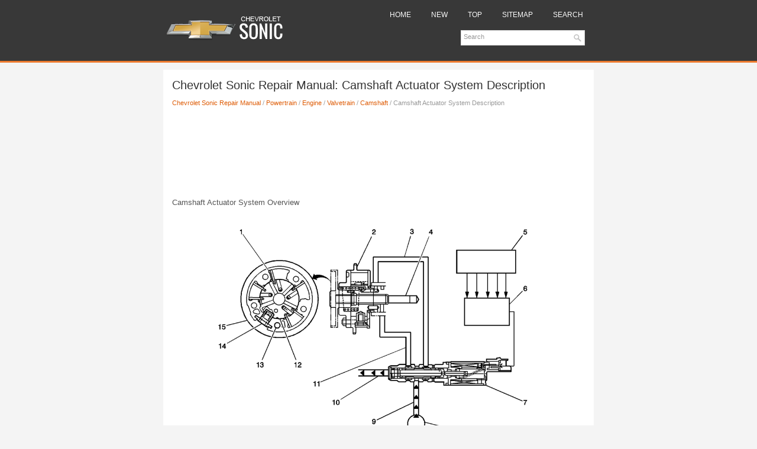

--- FILE ---
content_type: text/html; charset=UTF-8
request_url: https://www.csmans.com/camshaft_actuator_system_description-2346.html
body_size: 4879
content:
<!DOCTYPE html>
<html xmlns="http://www.w3.org/1999/xhtml" lang="en-US">

<head profile="http://gmpg.org/xfn/11">
<meta name="viewport" content="width=device-width, initial-scale=1.0">
<meta http-equiv="Content-Type" content="text/html; charset=utf-8">
<title>Chevrolet Sonic Repair Manual: Camshaft Actuator System Description - Camshaft - Valvetrain - Engine - Powertrain</title>
<link rel="shortcut icon" href="favicon.ico" type="image/x-icon">
<link rel="stylesheet" href="style.css" type="text/css" media="screen, projection">
<link href="media-queries.css" rel="stylesheet" type="text/css">
<!-- html5.js for IE less than 9 -->
<!--[if lt IE 9]>
	<script src="http://html5shim.googlecode.com/svn/trunk/html5.js"></script>
<![endif]-->

<!-- css3-mediaqueries.js for IE less than 9 -->
<!--[if lt IE 9]>
	<script src="http://css3-mediaqueries-js.googlecode.com/svn/trunk/css3-mediaqueries.js"></script>
<![endif]-->
</head>

<body>

<div class="cs_sqp">
	<div class="cs_hr">
		<a href="/">
		<img src="images/logo.png" alt="Chevrolet Sonic manuals" title="Chevrolet Sonic manuals"></a>
		<div class="cs_menma">
			<ul>
				<li><a href="/">Home</a></li>
				<li><a href="/new.html">New</a></li>
				<li><a href="/top.html">Top</a></li>
				<li><a href="/sitemap.html">Sitemap</a></li>
				<li><a href="/search.php">Search</a></li>
			</ul>&nbsp;
			<div id="search">
				<form id="searchform" action="/search.php" method="get">
				<input value="Search" name="q" id="s" onblur="if (this.value == '')  {this.value = 'Search';}" onfocus="if (this.value == 'Search') {this.value = '';}" type="text" style="float:left;">
				<input value="TechMix" name="wptheme" type="hidden">
				<input type="hidden" name="cx" value="partner-pub-4191894785090842:7446301791" />
    			<input type="hidden" name="cof" value="FORID:11" />
    			<input type="hidden" name="ie" value="UTF-8" />
    			<input src="/images/search.png" style="border:0pt none; vertical-align: top; float:left" type="image">
				</form>
			</div>
		</div>
	</div>
	<div class="cs_visor">
		<h1>Chevrolet Sonic Repair Manual: Camshaft Actuator System Description</h1>
		<div class="cs_wayer">
			<div style="font-size:11px; text-decoration:none; margin-top:5px;"><a href="chevrolet_sonic_repair_manual-591.html">Chevrolet Sonic Repair Manual</a> / <a href="powertrain-1930.html">Powertrain</a> / <a href="engine-1973.html">Engine</a> / <a href="valvetrain-2343.html">Valvetrain</a> / <a href="camshaft-2345.html">Camshaft</a> /  Camshaft Actuator System Description</div></div>
		<div style="margin:10px 0;">
			<script async src="https://pagead2.googlesyndication.com/pagead/js/adsbygoogle.js"></script>
<!-- csmans.com top 120 adaptive -->
<ins class="adsbygoogle"
     style="display:block; height: 120px;"
     data-ad-client="ca-pub-4191894785090842"
     data-ad-slot="2311444600"></ins>
<script>
     (adsbygoogle = window.adsbygoogle || []).push({});
</script></div>
		<p><div id="figure">
	<dl>
		<dt>Camshaft Actuator System Overview </dt>
		<dd><br>
		<img alt="" src="images/books/1930/57c30419db8f8b2a009e801376227224.png" style="display: block; margin: 0 auto !important;" height="381" width="580"><g transform="translate(81.07758620689656, 0.0)"><rect x="0" y="0" height="81.07758620689656" width="81.07758620689656"></rect></g><g transform="translate(651.0775862068965, 0.0)"><rect x="0" y="0" height="81.07758620689656" width="81.07758620689663"></rect></g><g transform="translate(813.2327586206897, 0.0)"><rect x="0" y="0" height="81.07758620689656" width="83.5344827586207"></rect></g><g transform="translate(896.7672413793103, 0.0)"><rect x="0" y="0" height="81.07758620689656" width="81.07758620689651"></rect></g><g transform="translate(1302.155172413793, 0.0)"><rect x="0" y="0" height="81.07758620689656" width="81.07758620689651"></rect></g><g transform="translate(1302.155172413793, 243.23275862068965)"><rect x="0" y="0" height="83.5344827586207" width="81.07758620689651"></rect></g><g transform="translate(1302.155172413793, 732.1551724137931)"><rect x="0" y="0" height="81.07758620689651" width="81.07758620689651"></rect></g><g transform="translate(1017.1551724137931, 855.0)"><rect x="0" y="0" height="81.07758620689651" width="81.0775862068964"></rect></g><g transform="translate(651.0775862068965, 813.2327586206897)"><rect x="0" y="0" height="81.07758620689651" width="81.07758620689663"></rect></g><g transform="translate(488.92241379310343, 732.1551724137931)"><rect x="0" y="0" height="81.07758620689651" width="81.07758620689657"></rect></g><g transform="translate(407.8448275862069, 651.0775862068965)"><rect x="0" y="0" height="81.07758620689663" width="81.07758620689651"></rect></g><g transform="translate(326.76724137931035, 570.0)"><rect x="0" y="0" height="81.07758620689651" width="81.07758620689657"></rect></g><g transform="translate(162.1551724137931, 570.0)"><rect x="0" y="0" height="81.07758620689651" width="81.07758620689654"></rect></g><g transform="translate(0.0, 488.92241379310343)"><rect x="0" y="0" height="81.07758620689657" width="81.07758620689656"></rect></g><g transform="translate(0.0, 407.8448275862069)"><rect x="0" y="0" height="81.07758620689651" width="81.07758620689656"></rect></g>
<br>		<table>
			<tr>
				<td>(1)</td>
				<td>Camshaft Actuator Vane</td>
			</tr>
			<tr>
				<td>(2)</td>
				<td>Timing Chain Sprocket</td>
			</tr>
			<tr>
				<td>(3)</td>
				<td>Engine Oil Pressure-For retarding the camshaft </td>
			</tr>
			<tr>
				<td>(4)</td>
				<td>Camshaft</td>
			</tr>
			<tr>
				<td>(5)</td>
				<td>Input Signals from Engine Sensors </td>
			</tr>
			<tr>
				<td>(6)</td>
				<td>Engine Control Module (ECM) </td>
			</tr>
			<tr>
				<td>(7)</td>
				<td>Camshaft Actuator Solenoid</td>
			</tr>
			<tr>
				<td>(8)</td>
				<td>Engine Oil Pump</td>
			</tr>
			<tr>
				<td>(9)</td>
				<td>Engine Oil Pressure Supply</td>
			</tr>
			<tr>
				<td>(10)</td>
				<td>Engine Oil Drain</td>
			</tr>
			<tr>
				<td>(11)</td>
				<td>Engine Oil Pressure-For advancing the camshaft </td>
			</tr>
			<tr>
				<td>(12)</td>
				<td>Camshaft Actuator Rotor</td>
			</tr>
			<tr>
				<td>(13)</td>
				<td>Camshaft Position Sensor Reluctor </td>
			</tr>
			<tr>
				<td>(14)</td>
				<td>Camshaft Actuator Lock Pin </td>
			</tr>
			<tr>
				<td>(15)</td>
				<td>Camshaft Actuator Housing</td>
			</tr>
		</table>
		</dd>
	</dl>
</div>
<p>The camshaft actuator system enables the engine control module (ECM) to change 
camshaft timing of all 4 camshafts while the engine is operating. The camshaft position 
(CMP) actuator assembly (15) varies the camshaft position in response to directional 
changes in oil pressure. The CMP actuator solenoid valve controls the oil pressure 
that is applied to advance or retard a camshaft. Modifying camshaft timing under 
changing engine demand provides better balance between the following performance 
concerns: </p>
<ul>
	<li>Engine power output</li>
	<li>Fuel economy</li>
	<li>Tailpipe emissions</li>
</ul>
<p>The CMP actuator solenoid valve&#8201;(7) is controlled by the ECM. The crankshaft 
position (CKP) sensor and the CMP sensors are used to monitor changes in camshaft 
positions. The ECM uses the following information in order to calculate the desired 
camshaft positions: </p>
<ul>
	<li>Engine coolant temperature</li>
	<li>Calculated engine oil temperature (EOT)</li>
	<li>Mass air flow (MAF)</li>
	<li>Throttle position (TP) </li>
	<li>Vehicle speed</li>
	<li>Volumetric efficiency</li>
</ul>
<dl>
	<dt>Operation </dt>
	<dd>
	<p>The CMP actuator assembly has an outer housing that is driven by an engine 
	timing chain. Inside the assembly is a rotor with fixed vanes that is attached 
	to the camshaft. Oil pressure that is applied to the fixed vanes will rotate 
	a specific camshaft in relationship to the crankshaft. The movement of the intake 
	camshafts will advance the intake valve timing. The movement of the exhaust 
	camshafts will retard the exhaust valve timing. When oil pressure is applied 
	to the return side of the vanes, the camshafts will return to 0&#8201;crankshaft degrees, 
	or top dead center (TDC). The CMP actuator solenoid valve directs the oil flow 
	that controls the camshaft movement. The ECM commands the CMP solenoid to move 
	the solenoid plunger and spool valve until oil flows from the advance passage&#8201;(11). 
	Oil flowing thru the CMP actuator assembly from the CMP solenoid advance passage 
	applies pressure to the advance side of the vanes in the CMP actuator assembly. 
	When the camshaft position is retarded, the CMP actuator solenoid valve directs 
	oil to flow into the CMP actuator assembly from the retard passage&#8201;(3). The 
	ECM can also command the CMP actuator solenoid valve to stop oil flow from both 
	passages in order to hold the current camshaft position. </p>
	<p>The ECM operates the CMP actuator solenoid valve by pulse width modulation 
	(PWM) of the solenoid coil. The higher the PWM duty cycle, the larger the change 
	in camshaft timing. The CMP actuator assembly also contains a lock pin (14) 
	that prevents movement between the outer housing and the rotor vane assembly. 
	The lock pin is released by oil pressure before any movement in the CMP actuator 
	assembly takes place. The ECM is continuously comparing CMP sensor inputs with 
	CKP sensor input in order to monitor camshaft position and detect any system 
	malfunctions. If a condition exists in either the intake or exhaust camshaft 
	actuator system, the opposite bank, intake or exhaust, camshaft actuator will 
	default to 0&#8201;crankshaft degrees. </p>
	<table width="95%">
		<caption>CMP Actuator System Operation</caption>
		<colgroup>
			<col width="25%"><col width="25%"><col width="25%"><col width="25%">
		</colgroup>
		<thead>
			<tr>
				<th align="center" valign="bottom">
				<p>Driving Condition</p>
				</th>
				<th align="center" valign="bottom">
				<p>Change in Camshaft Position</p>
				</th>
				<th align="center" valign="bottom">
				<p>Objective</p>
				</th>
				<th align="center" valign="bottom">
				<p>Result</p>
				</th>
			</tr>
		</thead>
		<tr>
			<td align="center" valign="middle">
			<p>Idle</p>
			</td>
			<td align="center" valign="middle">
			<p>No Change</p>
			</td>
			<td align="center" valign="middle">
			<p>Minimize Valve Overlap</p>
			</td>
			<td align="center" valign="middle">
			<p>Stabilized Idle Speed</p>
			</td>
		</tr>
		<tr>
			<td align="center" valign="middle">
			<p>Light Engine Load</p>
			</td>
			<td align="center" valign="middle">
			<p>Retarded Valve Timing</p>
			</td>
			<td align="center" valign="middle">
			<p>Decrease Valve Overlap</p>
			</td>
			<td align="center" valign="middle">
			<p>Stabled Engine Output</p>
			</td>
		</tr>
		<tr>
			<td align="center" valign="middle">
			<p>Medium Engine Load</p>
			</td>
			<td align="center" valign="middle">
			<p>Advanced Valve Timing</p>
			</td>
			<td align="center" valign="middle">
			<p>Increase Valve Overlap</p>
			</td>
			<td align="center" valign="middle">
			<p>Better Fuel Economy with Lower Emissions</p>
			</td>
		</tr>
		<tr>
			<td align="center" valign="middle">
			<p>Low to Medium RPM with Heavy Load</p>
			</td>
			<td align="center" valign="middle">
			<p>Advanced Valve Timing</p>
			</td>
			<td align="center" valign="middle">
			<p>Advance Intake Valve Closing</p>
			</td>
			<td align="center" valign="middle">
			<p>Improved Low to Mid-range Torque</p>
			</td>
		</tr>
		<tr>
			<td align="center" valign="middle">
			<p>High RPM with Heavy Load</p>
			</td>
			<td align="center" valign="middle">
			<p>Retarded Valve Timing</p>
			</td>
			<td align="center" valign="middle">
			<p>Retard Intake Valve Closing</p>
			</td>
			<td align="center" valign="middle">
			<p>Improved Engine Output</p>
			</td>
		</tr>
	</table>
	</dd>
</dl><ul></ul></table></ul><div style="clear:both"></div><div align="center"></div>
<div style="width: calc(50% - 8px); margin:4px; float:left">
<h5 style="margin:5px 0"><a href="camshaft-2345.html" style="text-decoration:none"><img src="images/previus.gif" alt="" border="0" style="float:left; margin-right:3px;"><span>Camshaft</span></a></h5>
    ...
   </p></div>
<div style="width: calc(50% - 8px); margin:4px; float:left">
<h5 style="margin:5px 0"><a href="camshaft_cover_installation-2347.html" style="text-decoration:none"><img src="images/next.gif" alt="" border="0" style="float:right; margin-left:3px;"><span>Camshaft Cover Installation</span></a></h5>
   
	Clean the sealing surfaces.
	
	
		Note: The thickness of the sealing bead should be 2&#8201;mm&#8201;(0.0787&#8201;in).
		
	
	
	Apply sealing compound to areas&#8201;(1) and&#8201;(2). Refer ...
   </p></div>
<div style="clear:both"></div><div style="margin-top:0px;">
   <h5 style="margin:5px 0">Other materials:</h5><p><a href="front_side_door_lock_cylinder_coding_non_free_wheeling_-825.html"><span>Front Side Door Lock Cylinder Coding (Non Free Wheeling)</span></a><br>
  		

The door lock cylinder uses 8 of the 8?€‰cut positions. The tumbler positions 
are staggered from side to side, 4 on one side and 4 on the other, are not self-retaining, 
and are not snap in. 

	
		Note: All lock cylinders for side milled keys have right and left 
		tumblers. The locat ...
   	</p><p><a href="front_bumper_fascia_bracket_replacement-943.html"><span>Front Bumper Fascia Bracket Replacement</span></a><br>
  		


	Front Bumper Fascia Bracket Replacement
	
		
	
	
		
			
			Callout
			
			
			Component Name
			
		
	
	
		Preliminary Procedure
			Remove the front bumper fascia. Refer to Front Bumper Fascia Replacement.
			
			Remove the front bumper fascia center support bracket. Refer to ...
   	</p><p><a href="engine_flywheel_replacement-1999.html"><span>Engine Flywheel Replacement</span></a><br>
  		


	Engine Flywheel Replacement
	
		
	
	
		
			
			Callout
			
			
			Component Name
			
		
	
	
		
		Preliminary Procedure 
		Remove the clutch pressure and driven Plate . Refer to Clutch Pressure 
		and Driven Plate Replacement. 
		Special Tools
			EN-652 Flywheel Holder 
		 ...
   	</p></div>
<script>
// <!--
document.write('<iframe src="counter.php?id=2346" width=0 height=0 marginwidth=0 marginheight=0 scrolling=no frameborder=0></iframe>');
// -->

</script>
</p>
		<div class="cs_laster">
			© 2014-2026 Copyright www.csmans.com
			<div style="margin-top:10px;">
				<!--LiveInternet counter--><script type="text/javascript"><!--
document.write("<a href='http://www.liveinternet.ru/click' "+
"target=_blank><img src='//counter.yadro.ru/hit?t24.2;r"+
escape(document.referrer)+((typeof(screen)=="undefined")?"":
";s"+screen.width+"*"+screen.height+"*"+(screen.colorDepth?
screen.colorDepth:screen.pixelDepth))+";u"+escape(document.URL)+
";h"+escape(document.title.substring(0,80))+";"+Math.random()+
"' alt='' title='LiveInternet: �������� ����� ���������� ��"+
" ��������' "+
"border='0' width='88' height='15'><\/a>")
//--></script><!--/LiveInternet-->
&nbsp;
<!--LiveInternet counter--><img id="licnt5525" width="0" height="0" style="border:0"
title=""
src="[data-uri]"
alt=""/><script>(function(d,s){d.getElementById("licnt5525").src=
"https://counter.yadro.ru/hit;encarall?t20.1;r"+escape(d.referrer)+
((typeof(s)=="undefined")?"":";s"+s.width+"*"+s.height+"*"+
(s.colorDepth?s.colorDepth:s.pixelDepth))+";u"+escape(d.URL)+
";h"+escape(d.title.substring(0,150))+";"+Math.random()})
(document,screen)</script><!--/LiveInternet--><br />0.0065</div>
		</div>
	</div>
	<!-- #main --></div>

</body>

</html>


--- FILE ---
content_type: text/html; charset=utf-8
request_url: https://www.google.com/recaptcha/api2/aframe
body_size: 267
content:
<!DOCTYPE HTML><html><head><meta http-equiv="content-type" content="text/html; charset=UTF-8"></head><body><script nonce="fUcvShOBZAnF-o1tP5TxDg">/** Anti-fraud and anti-abuse applications only. See google.com/recaptcha */ try{var clients={'sodar':'https://pagead2.googlesyndication.com/pagead/sodar?'};window.addEventListener("message",function(a){try{if(a.source===window.parent){var b=JSON.parse(a.data);var c=clients[b['id']];if(c){var d=document.createElement('img');d.src=c+b['params']+'&rc='+(localStorage.getItem("rc::a")?sessionStorage.getItem("rc::b"):"");window.document.body.appendChild(d);sessionStorage.setItem("rc::e",parseInt(sessionStorage.getItem("rc::e")||0)+1);localStorage.setItem("rc::h",'1768729955949');}}}catch(b){}});window.parent.postMessage("_grecaptcha_ready", "*");}catch(b){}</script></body></html>